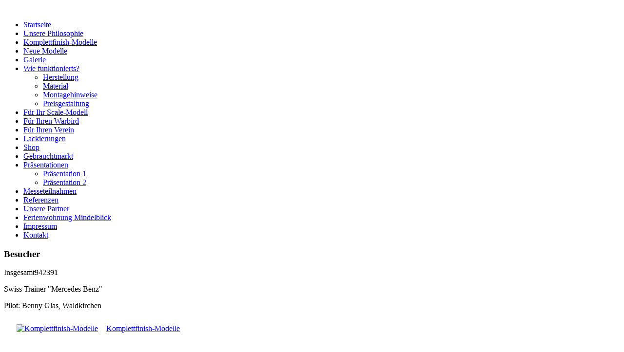

--- FILE ---
content_type: text/html; charset=utf-8
request_url: http://jr-foliendesign.de/index.php/komplettfinish-modelle/category/420-swisstrainerbenny
body_size: 3743
content:
<!DOCTYPE html>
<html dir="ltr" lang="de-de">
<head>
      <base href="http://jr-foliendesign.de/index.php/komplettfinish-modelle/category/420-swisstrainerbenny" />
  <meta http-equiv="content-type" content="text/html; charset=utf-8" />
  <meta name="generator" content="Joomla! - Open Source Content Management" />
  <title>Komplettfinish-Modelle - Swiss Trainer &quot;Mercedes Benz&quot;</title>
  <link href="/templates/jr_3/favicon.ico" rel="shortcut icon" type="image/vnd.microsoft.icon" />
  <link rel="stylesheet" href="/components/com_phocagallery/assets/phocagallery.css" type="text/css" />
  <link rel="stylesheet" href="/components/com_phocagallery/assets/phocagallerycustom.css" type="text/css" />
  <link rel="stylesheet" href="/media/system/css/modal.css" type="text/css" />
  <link rel="stylesheet" href="/components/com_phocagallery/assets/js/slimbox/css/slimbox.css" type="text/css" />
  <link rel="stylesheet" href="/modules/mod_vcnt/mod_vcnt.css" type="text/css" />
  <script src="/media/system/js/mootools-core.js" type="text/javascript"></script>
  <script src="/media/system/js/core.js" type="text/javascript"></script>
  <script src="/media/system/js/modal.js" type="text/javascript"></script>
  <script src="/components/com_phocagallery/assets/js/slimbox/slimbox.js" type="text/javascript"></script>
  <script src="/media/system/js/mootools-more.js" type="text/javascript"></script>
  <script src="/modules/mod_imgscrawler/crawler.js" type="text/javascript"></script>
  <script type="text/javascript">

		window.addEvent('domready', function() {

			SqueezeBox.initialize({});
			SqueezeBox.assign($$('a.pg-modal-button'), {
				parse: 'rel'
			});
		});function addLoadEvent(func){if(typeof window.addEvent=='function'){window.addEvent('load',function(){func()});}else if(typeof window.onload!='function'){window.onload=func;}else{var oldonload=window.onload;window.onload=function(){if(oldonload){oldonload();}func();}}}addLoadEvent(function(){marqueeInit({uniqueid: 'myimgscrawler-1',style:{'width':'500px','height':'100px'},inc:1,mouse:'false',direction:'left',valign:'middle',moveatleast:1,neutral:50,savedirection:true});});
  </script>
  <style type="text/css"> 
 #sbox-window {background-color:#6b6b6b;padding:0px} 
 #sbox-overlay {background-color:#000000;} 
 </style>

    <link rel="stylesheet" href="/templates/system/css/system.css" />
    <link rel="stylesheet" href="/templates/system/css/general.css" />

    <!-- Created by Artisteer v4.2.0.60623 -->
    
    
    <meta name="viewport" content="initial-scale = 1.0, maximum-scale = 1.0, user-scalable = no, width = device-width" />

    <!--[if lt IE 9]><script src="https://html5shiv.googlecode.com/svn/trunk/html5.js"></script><![endif]-->
    <link rel="stylesheet" href="/templates/jr_3/css/template.css" media="screen" />
    <!--[if lte IE 7]><link rel="stylesheet" href="/templates/jr_3/css/template.ie7.css" media="screen" /><![endif]-->
    <link rel="stylesheet" href="/templates/jr_3/css/template.responsive.css" media="all" />

<link rel="shortcut icon" href="/favicon.ico" type="image/x-icon" />
    <script>if ('undefined' != typeof jQuery) document._artxJQueryBackup = jQuery;</script>
    <script src="/templates/jr_3/jquery.js"></script>
    <script>jQuery.noConflict();</script>

    <script src="/templates/jr_3/script.js"></script>
    <script src="/templates/jr_3/script.responsive.js"></script>
    <script src="/templates/jr_3/modules.js"></script>
        <script>if (document._artxJQueryBackup) jQuery = document._artxJQueryBackup;</script>

<script>
  (function(i,s,o,g,r,a,m){i['GoogleAnalyticsObject']=r;i[r]=i[r]||function(){
  (i[r].q=i[r].q||[]).push(arguments)},i[r].l=1*new Date();a=s.createElement(o),
  m=s.getElementsByTagName(o)[0];a.async=1;a.src=g;m.parentNode.insertBefore(a,m)
  })(window,document,'script','//www.google-analytics.com/analytics.js','ga');

  ga('create', 'UA-47719045-1', 'jr-foliendesign.de');
  ga('send', 'pageview');

</script>

</head>
<body>

<div id="art-main">
    <div class="art-sheet clearfix">
<header class="art-header"><!-- begin nostyle -->
<div class="art-nostyle">
<!-- begin nostyle content -->

<div class="ic_marquee" id="myimgscrawler-1">
	<img src="/images/Slider/Xanadu1.jpg" alt="" style="margin-right:4px" width="118" height="82" /><img src="/images/Slider/RedBullHawk1.jpg" alt="" style="margin-right:4px" width="118" height="82" /><img src="/images/Slider/SolofoxRueckert1.jpg" alt="" style="margin-right:4px" width="118" height="82" /><img src="/images/Slider/ViperAli1.jpg" alt="" style="margin-right:4px" width="118" height="82" /><img src="/images/Slider/Code-Racer 1.jpg" alt="" style="margin-right:4px" width="118" height="82" /><img src="/images/Slider/BravoAudi1.jpg" alt="" style="margin-right:4px" width="118" height="82" /><img src="/images/Slider/AT-6-75.1.jpg" alt="" style="margin-right:4px" width="118" height="82" /><img src="/images/Slider/Cmellak1.jpg" alt="" style="margin-right:4px" width="118" height="82" /><img src="/images/Slider/ExtraWard1.jpg" alt="" style="margin-right:4px" width="118" height="82" /><img src="/images/Slider/F-16.1.jpg" alt="" style="margin-right:4px" width="118" height="82" /><img src="/images/Slider/Futura1.JPG" alt="" style="margin-right:4px" width="118" height="82" /><img src="/images/Slider/Bulldog2Ulti1.jpg" alt="" style="margin-right:4px" width="118" height="82" /><img src="/images/Slider/L-39Jens1.jpg" alt="" style="margin-right:4px" width="118" height="82" /><img src="/images/Slider/Tailwind1.jpg" alt="" style="margin-right:4px" width="118" height="82" /><img src="/images/Slider/Lunak1.jpg" alt="" style="margin-right:4px" width="118" height="82" /><img src="/images/Slider/audi-futura1.jpg" alt="" style="margin-right:4px" width="118" height="82" /><img src="/images/Slider/SavoxYak1.jpg" alt="" style="margin-right:4px" width="118" height="82" /><img src="/images/Slider/HarleyQuantum1.jpg" alt="" style="margin-right:4px" width="118" height="82" /><img src="/images/Slider/SkygateViperZweering.jpg" alt="" style="margin-right:4px" width="118" height="82" /><img src="/images/Slider/Symphony1.jpg" alt="" style="margin-right:4px" width="118" height="82" /><img src="/images/Slider/N167FB.1.jpg" alt="" style="margin-right:4px" width="118" height="82" /><img src="/images/Slider/RedBull MB339.1.jpg" alt="" style="margin-right:4px" width="118" height="82" /><img src="/images/Slider/MultiplexFox1.jpg" alt="" style="margin-right:4px" width="118" height="82" /><img src="/images/Slider/Yak112.1.jpg" alt="" style="margin-right:4px" width="118" height="82" /><img src="/images/Slider/RearBearAJ1.jpg" alt="" style="margin-right:4px" width="118" height="82" /><img src="/images/Slider/DaisyJune1.jpg" alt="" style="margin-right:4px" width="118" height="82" /><img src="/images/Slider/UltiLipp1.jpg" alt="" style="margin-right:4px" width="118" height="82" /><img src="/images/Slider/PorscheFutura1.jpg" alt="" style="margin-right:4px" width="118" height="82" /><img src="/images/Slider/iloxxBully1.jpg" alt="" style="margin-right:4px" width="118" height="82" /><img src="/images/Slider/Rans S-19.1.jpg" alt="" style="margin-right:4px" width="118" height="82" /><img src="/images/Slider/CessnaCardinal1.jpg" alt="" style="margin-right:4px" width="118" height="82" /><img src="/images/Slider/Xanadu1.jpg" alt="" style="margin-right:4px" width="118" height="82" /><img src="/images/Slider/RedBullHawk1.jpg" alt="" style="margin-right:4px" width="118" height="82" /><img src="/images/Slider/SolofoxRueckert1.jpg" alt="" style="margin-right:4px" width="118" height="82" /><img src="/images/Slider/ViperAli1.jpg" alt="" style="margin-right:4px" width="118" height="82" /><img src="/images/Slider/Code-Racer 1.jpg" alt="" style="margin-right:4px" width="118" height="82" /><img src="/images/Slider/BravoAudi1.jpg" alt="" style="margin-right:4px" width="118" height="82" /><img src="/images/Slider/AT-6-75.1.jpg" alt="" style="margin-right:4px" width="118" height="82" /><img src="/images/Slider/Cmellak1.jpg" alt="" style="margin-right:4px" width="118" height="82" /><img src="/images/Slider/ExtraWard1.jpg" alt="" style="margin-right:4px" width="118" height="82" /><img src="/images/Slider/F-16.1.jpg" alt="" style="margin-right:4px" width="118" height="82" /><img src="/images/Slider/Futura1.JPG" alt="" style="margin-right:4px" width="118" height="82" /><img src="/images/Slider/Bulldog2Ulti1.jpg" alt="" style="margin-right:4px" width="118" height="82" /><img src="/images/Slider/L-39Jens1.jpg" alt="" style="margin-right:4px" width="118" height="82" /><img src="/images/Slider/Tailwind1.jpg" alt="" style="margin-right:4px" width="118" height="82" /><img src="/images/Slider/Lunak1.jpg" alt="" style="margin-right:4px" width="118" height="82" /><img src="/images/Slider/audi-futura1.jpg" alt="" style="margin-right:4px" width="118" height="82" /><img src="/images/Slider/SavoxYak1.jpg" alt="" style="margin-right:4px" width="118" height="82" /><img src="/images/Slider/HarleyQuantum1.jpg" alt="" style="margin-right:4px" width="118" height="82" /><img src="/images/Slider/SkygateViperZweering.jpg" alt="" style="margin-right:4px" width="118" height="82" /><img src="/images/Slider/Symphony1.jpg" alt="" style="margin-right:4px" width="118" height="82" /><img src="/images/Slider/N167FB.1.jpg" alt="" style="margin-right:4px" width="118" height="82" /><img src="/images/Slider/RedBull MB339.1.jpg" alt="" style="margin-right:4px" width="118" height="82" /><img src="/images/Slider/MultiplexFox1.jpg" alt="" style="margin-right:4px" width="118" height="82" /><img src="/images/Slider/Yak112.1.jpg" alt="" style="margin-right:4px" width="118" height="82" /><img src="/images/Slider/RearBearAJ1.jpg" alt="" style="margin-right:4px" width="118" height="82" /><img src="/images/Slider/DaisyJune1.jpg" alt="" style="margin-right:4px" width="118" height="82" /><img src="/images/Slider/UltiLipp1.jpg" alt="" style="margin-right:4px" width="118" height="82" /><img src="/images/Slider/PorscheFutura1.jpg" alt="" style="margin-right:4px" width="118" height="82" /><img src="/images/Slider/iloxxBully1.jpg" alt="" style="margin-right:4px" width="118" height="82" /><img src="/images/Slider/Rans S-19.1.jpg" alt="" style="margin-right:4px" width="118" height="82" /><img src="/images/Slider/CessnaCardinal1.jpg" alt="" style="margin-right:4px" width="118" height="82" />	
</div>
<!-- end nostyle content -->
</div>
<!-- end nostyle -->

    <div class="art-shapes">
        <div class="art-object1815162206"></div>
<div class="art-object1346394761"></div>
<div class="art-object257530948"></div>

            </div>







                    
</header>
<div class="art-layout-wrapper">
                <div class="art-content-layout">
                    <div class="art-content-layout-row">
                        <div class="art-layout-cell art-sidebar1">
<div class="art-vmenublock clearfix"><div class="art-vmenublockcontent"><ul class="art-vmenu"><li class="item-101"><a href="/">Startseite</a></li><li class="item-145"><a href="/index.php/unsere-philosophie">Unsere Philosophie</a></li><li class="item-187 current active"><a class=" active" href="/index.php/komplettfinish-modelle">Komplettfinish-Modelle</a></li><li class="item-188"><a href="/index.php/neue-modelle">Neue Modelle</a></li><li class="item-143"><a href="/index.php/bilder">Galerie</a></li><li class="item-151 deeper parent"><a href="/index.php/wie-funktionierts">Wie funktionierts?</a><ul><li class="item-152"><a href="/index.php/wie-funktionierts/herstellung">Herstellung</a></li><li class="item-153"><a href="/index.php/wie-funktionierts/material">Material</a></li><li class="item-154"><a href="/index.php/wie-funktionierts/montagehinweise">Montagehinweise</a></li><li class="item-155"><a href="/index.php/wie-funktionierts/preisgestaltung">Preisgestaltung</a></li></ul></li><li class="item-146"><a href="/index.php/scalemodell">Für Ihr Scale-Modell</a></li><li class="item-148"><a href="/index.php/warbird">Für Ihren Warbird</a></li><li class="item-147"><a href="/index.php/verein">Für Ihren Verein</a></li><li class="item-149"><a href="/index.php/lackierungen">Lackierungen</a></li><li class="item-160"><a href="/index.php/shop">Shop</a></li><li class="item-190"><a href="/index.php/gebrauchtmarkt">Gebrauchtmarkt</a></li><li class="item-159 deeper parent"><a href="http://vimeo.com/15904246" target="_blank">Präsentationen</a><ul><li class="item-185"><a href="http://vimeo.com/15904246">Präsentation 1</a></li><li class="item-186"><a href="http://vimeo.com/52317230">Präsentation 2</a></li></ul></li><li class="item-189"><a href="/index.php/messen">Messeteilnahmen</a></li><li class="item-158"><a href="/index.php/referenzen">Referenzen</a></li><li class="item-161"><a href="/index.php/unsere-partner">Unsere Partner</a></li><li class="item-162"><a href="http://www.ferienwohnung-mindelblick.de" target="_blank">Ferienwohnung Mindelblick</a></li><li class="item-150"><a href="/index.php/impressum">Impressum</a></li><li class="item-164"><a href="/index.php/kontakt">Kontakt</a></li></ul></div></div><div class="art-block clearfix"><div class="art-blockheader"><h3 class="t">Besucher</h3></div><div class="art-blockcontent"><!-- VCNT - Visitorcounter - Kubik-Rubik Joomla! Extensions - Viktor Vogel --><div class="visitorcounter ">
                                                        <span class="floatleft">Insgesamt</span><span class="floatright">942391</span><br class="clearboth" />
                            </div></div></div>



                        </div>
                        <div class="art-layout-cell art-content">
<article class="art-post art-messages"><div class="art-postcontent clearfix">
<div id="system-message-container">
</div></div></article><article class="art-post"><div class="art-postcontent clearfix"><div id="phocagallery" class="pg-category-view">
<div class="pg-category-view-desc"><p>Swiss Trainer "Mercedes Benz"</p>
<p>Pilot: Benny Glas, Waldkirchen</p></div>
<div id="pg-icons"></div><div style="clear:both"></div>

<div id="phocagallery-categories-detail" class="pg-cats-cv">
<div style="position:relative;float:left;margin:10px;"><table>
<tr><td align="center" valign="middle" style="width:193px;;text-align:center;"><a href="/index.php/komplettfinish-modelle/category/353-komplettfinish-modelle"><img src="/components/com_phocagallery/assets/images/icon-up-images.png" alt="Komplettfinish-Modelle"  /></a></td><td><a href="/index.php/komplettfinish-modelle/category/353-komplettfinish-modelle">Komplettfinish-Modelle</a>&nbsp;</td></tr>
</table></div><div style="clear:both"></div>
</div>

<div class="phoca-hr"></div>

<div class="phocagallery-box-file pg-box-image" style="height:188px; width:195px;">
<div class="phocagallery-box-file-first" style="height:150px;width:175px;margin:auto;">
<div class="phocagallery-box-file-second">
<div class="phocagallery-box-file-third">
<a class="slimbox" title="" href="/images/phocagallery/Neu/SwissTrainerBenny/thumbs/phoca_thumb_l_bensswiss1.jpg" rel="lightbox-swisstrainerbenny"  ><img src="/images/phocagallery/Neu/SwissTrainerBenny/thumbs/phoca_thumb_m_bensswiss1.jpg" alt="" class="pg-image" /></a>
</div></div></div>
<div class="pg-name" style="font-size:18px">&nbsp;</div></div>

<div class="phocagallery-box-file pg-box-image" style="height:188px; width:195px;">
<div class="phocagallery-box-file-first" style="height:150px;width:175px;margin:auto;">
<div class="phocagallery-box-file-second">
<div class="phocagallery-box-file-third">
<a class="slimbox" title="" href="/images/phocagallery/Neu/SwissTrainerBenny/thumbs/phoca_thumb_l_benzswiss2.jpg" rel="lightbox-swisstrainerbenny"  ><img src="/images/phocagallery/Neu/SwissTrainerBenny/thumbs/phoca_thumb_m_benzswiss2.jpg" alt="" class="pg-image" /></a>
</div></div></div>
<div class="pg-name" style="font-size:18px">&nbsp;</div></div>

<div class="phocagallery-box-file pg-box-image" style="height:188px; width:195px;">
<div class="phocagallery-box-file-first" style="height:150px;width:175px;margin:auto;">
<div class="phocagallery-box-file-second">
<div class="phocagallery-box-file-third">
<a class="slimbox" title="" href="/images/phocagallery/Neu/SwissTrainerBenny/thumbs/phoca_thumb_l_benzswiss3.jpg" rel="lightbox-swisstrainerbenny"  ><img src="/images/phocagallery/Neu/SwissTrainerBenny/thumbs/phoca_thumb_m_benzswiss3.jpg" alt="" class="pg-image" /></a>
</div></div></div>
<div class="pg-name" style="font-size:18px">&nbsp;</div></div><div style="clear:both"></div><div>&nbsp;</div><form action="http://jr-foliendesign.de/index.php/komplettfinish-modelle/category/420-swisstrainerbenny" method="post" name="adminForm">
<div class="pg-center"><div class="pagination"><div style="margin:0 10px 0 10px;display:inline;" class="sectiontablefooter" id="pg-pagination" ></div><div style="margin:0 10px 0 10px;display:inline;" class="pagecounter"></div></div></div>
<input type="hidden" name="controller" value="category" /><input type="hidden" name="5e1d404d894688e892dc6a0a4fbdc6a2" value="1" /></form></div>
<div>&nbsp;</div><div style="text-align: center; color: rgb(211, 211, 211);">Powered by <a href="http://www.phoca.cz" style="text-decoration: none;" target="_blank" title="Phoca.cz">Phoca</a> <a href="http://www.phoca.cz/phocagallery" style="text-decoration: none;" target="_blank" title="Phoca Gallery">Gallery</a></div></div></article>


                        </div>
                                            </div>
                </div>
            </div>

<footer class="art-footer">
<p>JR Foliendesign - Stadlerstr. 11 - 86470 Thannhausen - Tel.: 08281 / 4576 - Email: info@jr-foliendesign.de</p>
</footer>

    </div>
</div>


</body>
</html>

--- FILE ---
content_type: text/plain
request_url: https://www.google-analytics.com/j/collect?v=1&_v=j102&a=1692744791&t=pageview&_s=1&dl=http%3A%2F%2Fjr-foliendesign.de%2Findex.php%2Fkomplettfinish-modelle%2Fcategory%2F420-swisstrainerbenny&ul=en-us%40posix&dt=Komplettfinish-Modelle%20-%20Swiss%20Trainer%20%22Mercedes%20Benz%22&sr=1280x720&vp=1280x720&_u=IEBAAAABAAAAACAAI~&jid=215401384&gjid=1853837580&cid=2032224787.1768925289&tid=UA-47719045-1&_gid=908657607.1768925289&_r=1&_slc=1&z=553315277
body_size: -286
content:
2,cG-5SMVJFVP29